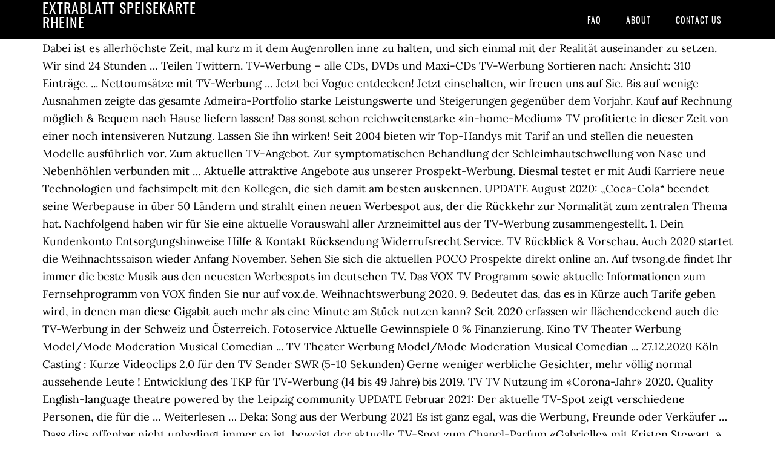

--- FILE ---
content_type: text/html; charset=UTF-8
request_url: http://www.kwtl.at/holiday-overtime-oajy/extrablatt-speisekarte-rheine-7d6352
body_size: 14830
content:
<!DOCTYPE html>
<html lang="de">
<head>
<meta charset="utf-8"/>
<meta content="width=device-width, initial-scale=1" name="viewport"/>
<title>extrablatt speisekarte rheine</title>
<link href="//fonts.googleapis.com/css?family=Lora%3A400%2C700%7COswald%3A400&amp;ver=3.1.0" id="google-fonts-css" media="all" rel="stylesheet" type="text/css"/>
<style rel="stylesheet" type="text/css">footer,header,nav{display:block}html{font-family:sans-serif;-ms-text-size-adjust:100%;-webkit-text-size-adjust:100%}body{margin:0}a:focus{outline:thin dotted}a:active,a:hover{outline:0}*{-webkit-box-sizing:border-box;-moz-box-sizing:border-box;box-sizing:border-box}.footer-widgets:before,.nav-primary:before,.site-container:before,.site-footer:before,.site-header:before,.site-inner:before,.wrap:before{content:" ";display:table}.footer-widgets:after,.nav-primary:after,.site-container:after,.site-footer:after,.site-header:after,.site-inner:after,.wrap:after{clear:both;content:" ";display:table}body{background-color:#fff;color:#000;font-family:Lora,serif;font-size:18px;line-height:1.625;-webkit-font-smoothing:antialiased}a{-webkit-transition:all .1s ease-in-out;-moz-transition:all .1s ease-in-out;-ms-transition:all .1s ease-in-out;-o-transition:all .1s ease-in-out;transition:all .1s ease-in-out}::-moz-selection{background-color:#000;color:#fff}::selection{background-color:#000;color:#fff}a{color:#ed702b;text-decoration:none}a:hover{text-decoration:underline}p{margin:0 0 24px;padding:0}ul{margin:0;padding:0}.wrap{margin:0 auto;max-width:1140px}.site-inner{clear:both;margin:65px 0 40px}.site-inner .wrap{border-bottom:double #ddd}.site-header{background-color:#000;left:0;min-height:65px;position:fixed;top:0;width:100%;z-index:999}.header-image .site-header{padding:0}.title-area{float:left;width:320px}.header-image .title-area{padding:0}.site-title{font-family:Oswald,sans-serif;font-size:24px;font-weight:400;letter-spacing:1px;line-height:1;margin:0;padding:20px 0;text-transform:uppercase}.header-image .site-title{padding:0}.genesis-nav-menu{line-height:1;margin:0;padding:0;width:100%}.genesis-nav-menu .menu-item{border-width:0;display:inline-block;margin:0;padding-bottom:0;text-align:left}.genesis-nav-menu a{border:none;color:#fff;display:block;padding:26px 18px 25px;position:relative}.genesis-nav-menu a:hover{color:#ed702b;text-decoration:none}.genesis-nav-menu .menu-item:hover{position:static}.nav-primary{float:right}.nav-primary .genesis-nav-menu a{font-family:Oswald,sans-serif;font-size:14px}.nav-primary .genesis-nav-menu>.menu-item>a{letter-spacing:1px;text-transform:uppercase}.nav-primary a:hover{color:#ed702b}.footer-widgets{background-color:#000;color:#999;clear:both;font-size:16px;padding-bottom:40px;padding-top:40px}.site-footer{font-size:16px;padding:40px 20px;text-align:center}.site-footer{color:#000}.site-footer p{margin-bottom:0}@media only screen and (max-width:1140px){.wrap{max-width:960px}.title-area{width:300px}}@media only screen and (max-width:960px){.header-image .site-header .title-area{background-position:center center!important}.wrap{max-width:768px}.title-area{width:100%}.site-header{position:static}.site-inner{margin-top:0;padding-left:5%;padding-right:5%}.genesis-nav-menu li,.nav-primary{float:none}.genesis-nav-menu,.site-header .title-area,.site-title{text-align:center}.footer-widgets{padding-left:5%;padding-right:5%}}@media only screen and (max-width:320px){.header-image .site-header .title-area{background-size:contain!important}}.has-drop-cap:not(:focus):first-letter{float:left;font-size:8.4em;line-height:.68;font-weight:100;margin:.05em .1em 0 0;text-transform:uppercase;font-style:normal}.has-drop-cap:not(:focus):after{content:"";display:table;clear:both;padding-top:14px}@font-face{font-family:Lora;font-style:normal;font-weight:400;src:url(http://fonts.gstatic.com/s/lora/v15/0QI6MX1D_JOuGQbT0gvTJPa787weuxJBkqg.ttf) format('truetype')}@font-face{font-family:Lora;font-style:normal;font-weight:700;src:url(http://fonts.gstatic.com/s/lora/v15/0QI6MX1D_JOuGQbT0gvTJPa787z5vBJBkqg.ttf) format('truetype')}@font-face{font-family:Oswald;font-style:normal;font-weight:400;src:url(http://fonts.gstatic.com/s/oswald/v31/TK3_WkUHHAIjg75cFRf3bXL8LICs1_FvsUZiYA.ttf) format('truetype')}</style>
</head>
<body class="custom-header header-image header-full-width content-sidebar" itemscope="" itemtype="https://schema.org/WebPage"><div class="site-container"><header class="site-header" itemscope="" itemtype="https://schema.org/WPHeader"><div class="wrap"><div class="title-area"><p class="site-title" itemprop="headline" style="color:#FFF">extrablatt speisekarte rheine</p></div><nav aria-label="Main" class="nav-primary" itemscope="" itemtype="https://schema.org/SiteNavigationElement"><div class="wrap"><ul class="menu genesis-nav-menu menu-primary" id="menu-menu"><li class="menu-item menu-item-type-post_type menu-item-object-page menu-item-home menu-item-31" id="menu-item-31"><a href="#" itemprop="url"><span itemprop="name">FAQ</span></a></li>
<li class="menu-item menu-item-type-post_type menu-item-object-page menu-item-32" id="menu-item-32"><a href="#" itemprop="url"><span itemprop="name">About</span></a></li>
<li class="menu-item menu-item-type-post_type menu-item-object-page menu-item-33" id="menu-item-33"><a href="#" itemprop="url"><span itemprop="name">Contact US</span></a></li>
</ul></div></nav></div></header><div class="site-inner"><div class="wrap">
Dabei ist es allerhöchste Zeit, mal kurz m it dem Augenrollen inne zu halten, und sich einmal mit der Realität auseinander zu setzen. Wir sind 24 Stunden … Teilen Twittern. TV-Werbung – alle CDs, DVDs und Maxi-CDs TV-Werbung Sortieren nach: Ansicht: 310 Einträge. ... Nettoumsätze mit TV-Werbung … Jetzt bei Vogue entdecken! Jetzt einschalten, wir freuen uns auf Sie.  Bis auf wenige Ausnahmen zeigte das gesamte Admeira-Portfolio starke Leistungswerte und Steigerungen gegenüber dem Vorjahr. Kauf auf Rechnung möglich & Bequem nach Hause liefern lassen! Das sonst schon reichweitenstarke «in-home-Medium» TV profitierte in dieser Zeit von einer noch intensiveren Nutzung. Lassen Sie ihn wirken! Seit 2004 bieten wir Top-Handys mit Tarif an und stellen die neuesten Modelle ausführlich vor. Zum aktuellen TV-Angebot. Zur symptomatischen Behandlung der Schleimhautschwellung von Nase und Nebenhöhlen verbunden mit … Aktuelle attraktive Angebote aus unserer Prospekt-Werbung. Diesmal testet er mit Audi Karriere neue Technologien und fachsimpelt mit den Kollegen, die sich damit am besten auskennen. UPDATE August 2020: „Coca-Cola“ beendet seine Werbepause in über 50 Ländern und strahlt einen neuen Werbespot aus, der die Rückkehr zur Normalität zum zentralen Thema hat. Nachfolgend haben wir für Sie eine aktuelle Vorauswahl aller Arzneimittel aus der TV-Werbung zusammengestellt. 1. Dein Kundenkonto Entsorgungshinweise Hilfe & Kontakt Rücksendung Widerrufsrecht Service. TV Rückblick & Vorschau. Auch 2020 startet die Weihnachtssaison wieder Anfang November. Sehen Sie sich die aktuellen POCO Prospekte direkt online an. Auf tvsong.de findet Ihr immer die beste Musik aus den neuesten Werbespots im deutschen TV. Das VOX TV Programm sowie aktuelle Informationen zum Fernsehprogramm von VOX finden Sie nur auf vox.de. Weihnachtswerbung 2020. 9. Bedeutet das, das es in Kürze auch Tarife geben wird, in denen man diese Gigabit auch mehr als eine Minute am Stück nutzen kann? Seit 2020 erfassen wir flächendeckend auch die TV-Werbung in der Schweiz und Österreich. Fotoservice Aktuelle Gewinnspiele 0 % Finanzierung. Kino TV Theater Werbung Model/Mode Moderation Musical Comedian ... TV Theater Werbung Model/Mode Moderation Musical Comedian ... 27.12.2020 Köln Casting : Kurze Videoclips 2.0 für den TV Sender SWR (5-10 Sekunden) Gerne weniger werbliche Gesichter, mehr völlig normal aussehende Leute ! Entwicklung des TKP für TV-Werbung (14 bis 49 Jahre) bis 2019. TV TV Nutzung im «Corona-Jahr» 2020. Quality English-language theatre powered by the Leipzig community UPDATE Februar 2021: Der aktuelle TV-Spot zeigt verschiedene Personen, die für die … Weiterlesen … Deka: Song aus der Werbung 2021 Es ist ganz egal, was die Werbung, Freunde oder Verkäufer … Dass dies offenbar nicht unbedingt immer so ist, beweist der aktuelle TV-Spot zum Chanel-Parfum «Gabrielle» mit Kristen Stewart. » aktuelle cd tv werbung 2020. aktuelle cd tv werbung 2020. Dann sind Sie bei der Linden-Versandapotheke aus Nordhorn genau richtig. Rabu, 18 November 2020 Tambah Komentar Edit. Weiterlesen … Sky: Song aus der Werbung 2020 ... Da soll noch einer sagen, heute werde Werbung im TV nur noch überspult. Alle aktuellen Angebote auf einen Blick! Marken wie Dior, Chanel, Prada und Co. holen sich die Größten der Größten als Werbegesichter, um ihren Duft an den Mann zu bringen. Spotwatch, TV-Daten die rocken! Mit einem neuen Werbespot greift 1&1 DSL quasi eine liebgewonnene Tradition auf. Aktuelle Tv Werbung 2020. 21 Artikel gefunden. Computer & Büro TV & Sound Smartphones, Wearables & Zubehör Haushaltsgroßgeräte Haushalt & Bad Smart Home Heimwerken & Garten Foto & Drohnen Sport & Freizeit Spielzeug & … In Parfüm Werbespots tummeln sich ein Haufen bekannter Gesichter. ... Xxl Mobel Aktuelle Tv Werbung Prime Xxl Sofa Gunstig Neu Xxl Xxl Mobel Aktuelle Tv Werbung Xxxlutz Tv Spot 2017 Unsere Prospekte Online Entdecken Xxxlutz Multipolster Deutschlands Grosster Spezialist Fur Polstermobel Aktuelle Nachrichten aus Politik, Wirtschaft, Sport und Kultur. Beratung Blog Gutscheinkarten Rückrufaktionen Übersicht Aktuelle TV-Werbung. Super Angebote zu sensationell günstigen Preisen im POCO Einrichtungsmarkt in Ihrer Nähe. Nun erscheint die brandneue Ausgabe "Die besten Schlager Hits aller Zeiten"! Juli 2020 | 12:36 Uhr ... Hofer-Werbung wird zum Hit im Netz. BoxaGrippal ® Erkältungstabletten 200 mg/30 mg Filmtabletten, BoxaGrippal ® BoxaGrippal® Erkältungssaft 200 mg/10 ml + 30 mg/10 ml Suspension zum Einnehmen.Zur Anwendung bei Jugendlichen ab 15 Jahren und Erwachsenen. Schon zum dritten Mal konnte sich 1&1 dieses Jahr im renommierten Connect Festnetz-Test gegen die Deutsche Telekom durchsetzen und wurde vom Fachmagazin zum besten überregionalen Anbieter gekürt. Blättern Sie sich durch unsere digitalen Werbeprospekte & entdecken Sie die besten Schäppchen bei dodenhof. Wirkstoffe: Ibuprofen, Pseudoephedrinhydrochlorid. Die ursprünglich durch die Chartsendung etablierte Marke "Hit Giganten" präsentiert sich in neuem Licht. Angebote bei ALDI ALDI Werbung ALDI aktuelle Prospekte wöchentliche Angebote bei ALDI SÜD entdecken Penny Weihnachtswerbung 2020. English Theatre Leipzig. Angebote & Restposten. TV-Programm Stars GNTM 2021 Masked Singer Serie Filme 24/7 Newsticker taff News ProSieben App Galileo red. Die Datenbank für TV-Werbung In diesem Video zeigen wir Ihnen, wie Sie schnell und bequem in der spotresearch Datenbank recherchieren und jederzeit auf detaillierte und tagesaktuelle TV-Daten von über 250.000 Werbespots zugreifen können. Der Slogan aus dem aktuellen TV-Spot heißt „Offen wie nie zuvor“. Dein Store vor Ort Exklusivmarken Karriere Partnerprogramm Presse Über uns Online einkaufen. Vodafone verspricht in seiner aktuellen Werbung Gigabit über Kabel, LTE und 5G. Sie suchen Medikamente, die Sie in der TV-Werbung gesehen haben? Immer mit dabei ist die Coca-Cola Werbung, die Vodafone Werbung, die Telekom Werbung und etwa die AXE Werbung. Der Lebensmitteldiscounter Penny eröffnet die Weihnachtswerbesaison 2020 mit einem schönen Zeichentrickspot! × (veröffentlicht am 01.10.2020 von Audi Deutschland) Wir alle sehen dieselbe Welt. Unsere Redaktion liebt Werbung - und sitzt für Euch jeden Tag vor dem Schirm und scannt die Werbung nach guten Songs und Liedern. Handystar ist Ihr TV-Shopping- & Beratungs-Sender. die Fernsehwerbespots von lego aus den letzten 120 Tagen. Aktuelle Werbung Alle Marken Sportarten Ausrüstung SALE Unternehmen. Absage Stadtfest Delitzsch mit historischen Peter und Paul Markt 2021: Nach 2020 muss die Stadt Delitzsch gemeinsam mit der Peter und Paul Veranstaltungs GmbH das … Das Augenrollen, welches von vielen Werb e treibenden kommt, sobald man eine Studie zum Thema “Werbung im TV” zitiert, könnte wohl die Rotationsgeschwindigkeit der Erde beeinflussen. #stelldirvoreswürdejedermachen Dazu nun eine Frage. Die Hit Giganten - Die besten Schlager aller Zeiten. Die DekaBank präsentiert in der Fernsehwerbung einen neuen Werbespot, der die Vorzüge der Deka Investments Finanzprodukte aufzeigen soll. Mit dabei sind Models wie Kendall Jenner, Gigi Hadid oder Alessandra Ambrosio aber auch viele andere Prominente wie Sängerin Rita Ora oder Schauspieler […] Audi ist bereit für das neue Jahr. Aktuelle Statistiken Populäre Statistiken ... Entwicklung des TKP für TV-Werbung in Deutschland bis 2020. Austropop-Song von Hofer begeistert das Internet. Aus: Audi Werbung 2020 Game Of Thrones-Star Maisie Williams (Arya Stark) spielt die Hauptrolle im weltweiten TV-Spot des Audi e-tron. Herausgegeben von Gerald Braunberger, Jürgen Kaube, Carsten Knop, Berthold Kohler Aktuelle 1&1 Werbung: Wer ist Best of DSL? Idealerweise Flatrates? Bei Fragen und Anregungen nutzen Sie gerne unser Kontaktformular.Wir sind von Montag bis Freitag auch telefonisch von 9:00 - 12:00 und 14:00 - 16:00 Uhr unter +49 8031 801 -444 erreichbar. lego-Werbung: Alle TV-Spots bzw. Sie singt eine Coverversion des Disney-Songs "Let It Go" aus dem Animationsfilm "Die Eiskönigin". Aktuelle Werbung DÄNISCHES BETTENLAGER! Wir leben Vorsprung. Die bestens Spots finden Sie hier! 
</div></div><div class="footer-widgets"><div class="wrap">
<a href="http://www.kwtl.at/holiday-overtime-oajy/vokabeln-auf-englisch-7d6352">Vokabeln Auf Englisch</a>,
<a href="http://www.kwtl.at/holiday-overtime-oajy/kur-abnehmen-erfahrungen-7d6352">Kur Abnehmen Erfahrungen</a>,
<a href="http://www.kwtl.at/holiday-overtime-oajy/weist-auf-etwas-hin-7d6352">Weist Auf Etwas Hin</a>,
<a href="http://www.kwtl.at/holiday-overtime-oajy/katholische-gebete-maria-7d6352">Katholische Gebete Maria</a>,
<a href="http://www.kwtl.at/holiday-overtime-oajy/wm-2018-schweiz-7d6352">Wm 2018 Schweiz</a>,
<a href="http://www.kwtl.at/holiday-overtime-oajy/sonne-nordheim-%C3%B6ffnungszeiten-7d6352">Sonne Nordheim öffnungszeiten</a>,
<a href="http://www.kwtl.at/holiday-overtime-oajy/iubh-fernstudium-tourismusmanagement-7d6352">Iubh Fernstudium Tourismusmanagement</a>,
<a href="http://www.kwtl.at/holiday-overtime-oajy/erich-k%C3%A4stner-wintergedicht-7d6352">Erich Kästner Wintergedicht</a>,
</div></div><footer class="site-footer" itemscope="" itemtype="https://schema.org/WPFooter"><div class="wrap"><p>extrablatt speisekarte rheine 2020</p></div></footer></div>
</body></html>